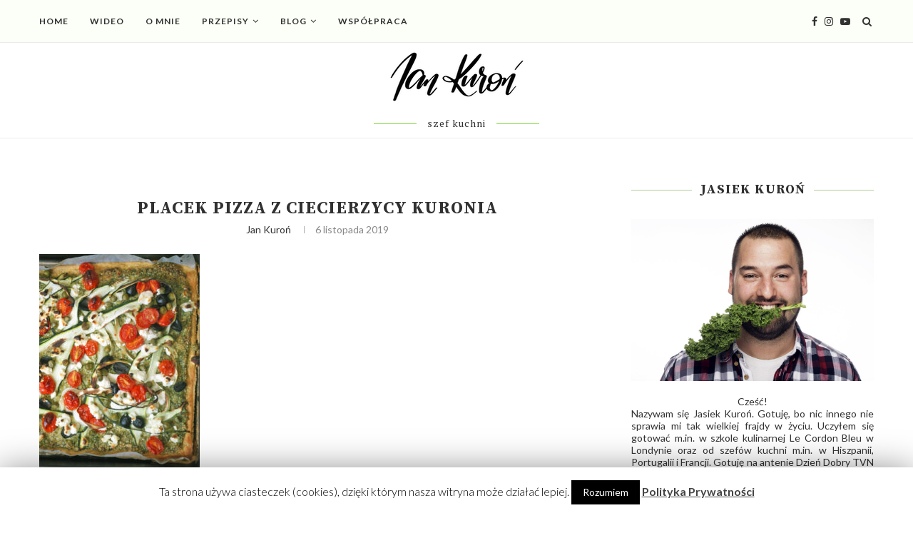

--- FILE ---
content_type: text/html; charset=UTF-8
request_url: https://www.kuron.com/recipe/placek-pizza-na-spodzie-z-cieciorki/pb010073/
body_size: 18459
content:
<!DOCTYPE html>
<html lang="pl-PL"
	prefix="og: https://ogp.me/ns#" >
<head>
	<meta charset="UTF-8">
	<meta http-equiv="X-UA-Compatible" content="IE=edge">
	<meta name="viewport" content="width=device-width, initial-scale=1">
	<link rel="profile" href="http://gmpg.org/xfn/11" />
		<link rel="alternate" type="application/rss+xml" title="Przepisy Kuronia &#8211; Jan Kuroń RSS Feed" href="https://www.kuron.com/feed/" />
	<link rel="alternate" type="application/atom+xml" title="Przepisy Kuronia &#8211; Jan Kuroń Atom Feed" href="https://www.kuron.com/feed/atom/" />
	<link rel="pingback" href="https://www.kuron.com/xmlrpc.php" />
	<!--[if lt IE 9]>
	<script src="https://www.kuron.com/wp-content/themes/soledad/js/html5.js"></script>
	<![endif]-->
		<title>Placek pizza z ciecierzycy Kuronia &#8211; Przepisy Kuronia &#8211; Jan Kuroń</title>
<link rel='dns-prefetch' href='//fonts.googleapis.com' />
<link rel='dns-prefetch' href='//s.w.org' />
<link rel="alternate" type="application/rss+xml" title="Przepisy Kuronia - Jan Kuroń &raquo; Kanał z wpisami" href="https://www.kuron.com/feed/" />
<link rel="alternate" type="application/rss+xml" title="Przepisy Kuronia - Jan Kuroń &raquo; Kanał z komentarzami" href="https://www.kuron.com/comments/feed/" />
<link rel="alternate" type="application/rss+xml" title="Przepisy Kuronia - Jan Kuroń &raquo; Placek pizza z ciecierzycy Kuronia Kanał z komentarzami" href="https://www.kuron.com/recipe/placek-pizza-na-spodzie-z-cieciorki/pb010073/feed/" />
		<script type="text/javascript">
			window._wpemojiSettings = {"baseUrl":"https:\/\/s.w.org\/images\/core\/emoji\/12.0.0-1\/72x72\/","ext":".png","svgUrl":"https:\/\/s.w.org\/images\/core\/emoji\/12.0.0-1\/svg\/","svgExt":".svg","source":{"concatemoji":"https:\/\/www.kuron.com\/wp-includes\/js\/wp-emoji-release.min.js?ver=5.3.20"}};
			!function(e,a,t){var n,r,o,i=a.createElement("canvas"),p=i.getContext&&i.getContext("2d");function s(e,t){var a=String.fromCharCode;p.clearRect(0,0,i.width,i.height),p.fillText(a.apply(this,e),0,0);e=i.toDataURL();return p.clearRect(0,0,i.width,i.height),p.fillText(a.apply(this,t),0,0),e===i.toDataURL()}function c(e){var t=a.createElement("script");t.src=e,t.defer=t.type="text/javascript",a.getElementsByTagName("head")[0].appendChild(t)}for(o=Array("flag","emoji"),t.supports={everything:!0,everythingExceptFlag:!0},r=0;r<o.length;r++)t.supports[o[r]]=function(e){if(!p||!p.fillText)return!1;switch(p.textBaseline="top",p.font="600 32px Arial",e){case"flag":return s([127987,65039,8205,9895,65039],[127987,65039,8203,9895,65039])?!1:!s([55356,56826,55356,56819],[55356,56826,8203,55356,56819])&&!s([55356,57332,56128,56423,56128,56418,56128,56421,56128,56430,56128,56423,56128,56447],[55356,57332,8203,56128,56423,8203,56128,56418,8203,56128,56421,8203,56128,56430,8203,56128,56423,8203,56128,56447]);case"emoji":return!s([55357,56424,55356,57342,8205,55358,56605,8205,55357,56424,55356,57340],[55357,56424,55356,57342,8203,55358,56605,8203,55357,56424,55356,57340])}return!1}(o[r]),t.supports.everything=t.supports.everything&&t.supports[o[r]],"flag"!==o[r]&&(t.supports.everythingExceptFlag=t.supports.everythingExceptFlag&&t.supports[o[r]]);t.supports.everythingExceptFlag=t.supports.everythingExceptFlag&&!t.supports.flag,t.DOMReady=!1,t.readyCallback=function(){t.DOMReady=!0},t.supports.everything||(n=function(){t.readyCallback()},a.addEventListener?(a.addEventListener("DOMContentLoaded",n,!1),e.addEventListener("load",n,!1)):(e.attachEvent("onload",n),a.attachEvent("onreadystatechange",function(){"complete"===a.readyState&&t.readyCallback()})),(n=t.source||{}).concatemoji?c(n.concatemoji):n.wpemoji&&n.twemoji&&(c(n.twemoji),c(n.wpemoji)))}(window,document,window._wpemojiSettings);
		</script>
		<style type="text/css">
img.wp-smiley,
img.emoji {
	display: inline !important;
	border: none !important;
	box-shadow: none !important;
	height: 1em !important;
	width: 1em !important;
	margin: 0 .07em !important;
	vertical-align: -0.1em !important;
	background: none !important;
	padding: 0 !important;
}
</style>
	<link rel='stylesheet' id='dashicons-css'  href='https://www.kuron.com/wp-includes/css/dashicons.min.css?ver=5.3.20' type='text/css' media='all' />
<link rel='stylesheet' id='recipe-style-css'  href='https://www.kuron.com/wp-content/themes/soledad-child/style.css?ver=5.3.20' type='text/css' media='all' />
<style id='recipe-style-inline-css' type='text/css'>

Warning: include(): Filename cannot be empty in /usr/home/kuchniakuronia/domains/www.kuron.com/public_html/wp-content/themes/soledad-child/functions.php on line 528

Warning: include(): Filename cannot be empty in /usr/home/kuchniakuronia/domains/www.kuron.com/public_html/wp-content/themes/soledad-child/functions.php on line 528

Warning: include(): Failed opening '' for inclusion (include_path='.:/usr/local/share/pear') in /usr/home/kuchniakuronia/domains/www.kuron.com/public_html/wp-content/themes/soledad-child/functions.php on line 528

</style>
<link rel='stylesheet' id='wp-block-library-css'  href='https://www.kuron.com/wp-includes/css/dist/block-library/style.min.css?ver=5.3.20' type='text/css' media='all' />
<link rel='stylesheet' id='wp-block-library-theme-css'  href='https://www.kuron.com/wp-includes/css/dist/block-library/theme.min.css?ver=5.3.20' type='text/css' media='all' />
<link rel='stylesheet' id='wc-block-vendors-style-css'  href='https://www.kuron.com/wp-content/plugins/woocommerce/packages/woocommerce-blocks/build/vendors-style.css?ver=3.4.0' type='text/css' media='all' />
<link rel='stylesheet' id='wc-block-style-css'  href='https://www.kuron.com/wp-content/plugins/woocommerce/packages/woocommerce-blocks/build/style.css?ver=3.4.0' type='text/css' media='all' />
<link rel='stylesheet' id='contact-form-7-css'  href='https://www.kuron.com/wp-content/plugins/contact-form-7/includes/css/styles.css?ver=5.1.6' type='text/css' media='all' />
<link rel='stylesheet' id='cookie-law-info-css'  href='https://www.kuron.com/wp-content/plugins/cookie-law-info/public/css/cookie-law-info-public.css?ver=1.8.2' type='text/css' media='all' />
<link rel='stylesheet' id='cookie-law-info-gdpr-css'  href='https://www.kuron.com/wp-content/plugins/cookie-law-info/public/css/cookie-law-info-gdpr.css?ver=1.8.2' type='text/css' media='all' />
<link rel='stylesheet' id='bwg_fonts-css'  href='https://www.kuron.com/wp-content/plugins/photo-gallery/css/bwg-fonts/fonts.css?ver=0.0.1' type='text/css' media='all' />
<link rel='stylesheet' id='sumoselect-css'  href='https://www.kuron.com/wp-content/plugins/photo-gallery/css/sumoselect.min.css?ver=3.0.3' type='text/css' media='all' />
<link rel='stylesheet' id='mCustomScrollbar-css'  href='https://www.kuron.com/wp-content/plugins/photo-gallery/css/jquery.mCustomScrollbar.min.css?ver=1.5.43' type='text/css' media='all' />
<link rel='stylesheet' id='bwg_frontend-css'  href='https://www.kuron.com/wp-content/plugins/photo-gallery/css/styles.min.css?ver=1.5.43' type='text/css' media='all' />
<link rel='stylesheet' id='woocommerce-layout-css'  href='https://www.kuron.com/wp-content/plugins/woocommerce/assets/css/woocommerce-layout.css?ver=4.6.5' type='text/css' media='all' />
<link rel='stylesheet' id='woocommerce-smallscreen-css'  href='https://www.kuron.com/wp-content/plugins/woocommerce/assets/css/woocommerce-smallscreen.css?ver=4.6.5' type='text/css' media='only screen and (max-width: 768px)' />
<link rel='stylesheet' id='woocommerce-general-css'  href='https://www.kuron.com/wp-content/plugins/woocommerce/assets/css/woocommerce.css?ver=4.6.5' type='text/css' media='all' />
<style id='woocommerce-inline-inline-css' type='text/css'>
.woocommerce form .form-row .required { visibility: visible; }
</style>
<link rel='stylesheet' id='penci-soledad-parent-style-css'  href='https://www.kuron.com/wp-content/themes/soledad/style.css?v=7&#038;ver=5.3.20' type='text/css' media='all' />
<link rel='stylesheet' id='penci-soledad-child-style-css'  href='https://www.kuron.com/wp-content/themes/soledad-child/override.css?v=7&#038;ver=5.3.20' type='text/css' media='all' />
<link rel='stylesheet' id='penci-fonts-css'  href='//fonts.googleapis.com/css?family=PT+Serif%3A300%2C300italic%2C400%2C400italic%2C500%2C500italic%2C700%2C700italic%2C800%2C800italic%7CPlayfair+Display+SC%3A300%2C300italic%2C400%2C400italic%2C500%2C500italic%2C700%2C700italic%2C800%2C800italic%7CMontserrat%3A300%2C300italic%2C400%2C400italic%2C500%2C500italic%2C700%2C700italic%2C800%2C800italic%7CSource+Serif+Pro%3A300%2C300italic%2C400%2C400italic%2C500%2C500italic%2C700%2C700italic%2C800%2C800italic%7CLato%3A300%2C300italic%2C400%2C400italic%2C500%2C500italic%2C700%2C700italic%2C800%2C800italic%26subset%3Dlatin%2Ccyrillic%2Ccyrillic-ext%2Cgreek%2Cgreek-ext%2Clatin-ext&#038;ver=1.0' type='text/css' media='all' />
<link rel='stylesheet' id='penci_style-css'  href='https://www.kuron.com/wp-content/themes/soledad-child/style.css?ver=7.1.2' type='text/css' media='all' />
<link rel='stylesheet' id='instag-slider-css'  href='https://www.kuron.com/wp-content/plugins/instagram-slider-widget/assets/css/instag-slider.css?ver=1.4.0' type='text/css' media='all' />
<script type='text/javascript' src='https://www.kuron.com/wp-includes/js/jquery/jquery.js?ver=1.12.4-wp'></script>
<script type='text/javascript' src='https://www.kuron.com/wp-includes/js/jquery/jquery-migrate.min.js?ver=1.4.1'></script>
<script type='text/javascript'>
/* <![CDATA[ */
var Cli_Data = {"nn_cookie_ids":[],"cookielist":[]};
var log_object = {"ajax_url":"https:\/\/www.kuron.com\/wp-admin\/admin-ajax.php"};
/* ]]> */
</script>
<script type='text/javascript' src='https://www.kuron.com/wp-content/plugins/cookie-law-info/public/js/cookie-law-info-public.js?ver=1.8.2'></script>
<script type='text/javascript' src='https://www.kuron.com/wp-content/plugins/photo-gallery/js/jquery.sumoselect.min.js?ver=3.0.3'></script>
<script type='text/javascript' src='https://www.kuron.com/wp-content/plugins/photo-gallery/js/jquery.mobile.min.js?ver=1.3.2'></script>
<script type='text/javascript' src='https://www.kuron.com/wp-content/plugins/photo-gallery/js/jquery.mCustomScrollbar.concat.min.js?ver=1.5.43'></script>
<script type='text/javascript' src='https://www.kuron.com/wp-content/plugins/photo-gallery/js/jquery.fullscreen-0.4.1.min.js?ver=0.4.1'></script>
<script type='text/javascript'>
/* <![CDATA[ */
var bwg_objectsL10n = {"bwg_field_required":"field is required.","bwg_mail_validation":"To nie jest prawid\u0142owy adres e-mail. ","bwg_search_result":"Nie ma \u017cadnych zdj\u0119\u0107 pasuj\u0105cych do wyszukiwania.","bwg_select_tag":"Select Tag","bwg_order_by":"Order By","bwg_search":"Szukaj","bwg_show_ecommerce":"Poka\u017c sklep","bwg_hide_ecommerce":"Ukryj sklep","bwg_show_comments":"Poka\u017c komentarze","bwg_hide_comments":"Ukryj komentarze","bwg_restore":"Przywr\u00f3\u0107","bwg_maximize":"Maksymalizacji","bwg_fullscreen":"Pe\u0142ny ekran","bwg_exit_fullscreen":"Zamknij tryb pe\u0142noekranowy","bwg_search_tag":"SEARCH...","bwg_tag_no_match":"No tags found","bwg_all_tags_selected":"All tags selected","bwg_tags_selected":"tags selected","play":"Odtw\u00f3rz","pause":"Pauza","is_pro":"","bwg_play":"Odtw\u00f3rz","bwg_pause":"Pauza","bwg_hide_info":"Ukryj informacje","bwg_show_info":"Poka\u017c informacje","bwg_hide_rating":"Ukryj oceni\u0142","bwg_show_rating":"Poka\u017c ocen\u0119","ok":"Ok","cancel":"Anuluj","select_all":"Wybierz wszystkie","lazy_load":"0","lazy_loader":"https:\/\/www.kuron.com\/wp-content\/plugins\/photo-gallery\/images\/ajax_loader.png","front_ajax":"0"};
/* ]]> */
</script>
<script type='text/javascript' src='https://www.kuron.com/wp-content/plugins/photo-gallery/js/scripts.min.js?ver=1.5.43'></script>
<script type='text/javascript' src='https://www.kuron.com/wp-includes/js/jquery/ui/core.min.js?ver=1.11.4'></script>
<script type='text/javascript'>
/* <![CDATA[ */
var social_connect_data = {"wordpress_enabled":""};
/* ]]> */
</script>
<script type='text/javascript' src='https://www.kuron.com/wp-content/plugins/social-connect/media/js/connect.js?ver=5.3.20'></script>
<script type='text/javascript' src='https://www.kuron.com/wp-content/plugins/instagram-slider-widget/assets/js/jquery.flexslider-min.js?ver=2.2'></script>
<link rel='https://api.w.org/' href='https://www.kuron.com/wp-json/' />
<link rel="EditURI" type="application/rsd+xml" title="RSD" href="https://www.kuron.com/xmlrpc.php?rsd" />
<link rel="wlwmanifest" type="application/wlwmanifest+xml" href="https://www.kuron.com/wp-includes/wlwmanifest.xml" /> 
<meta name="generator" content="WordPress 5.3.20" />
<meta name="generator" content="WooCommerce 4.6.5" />
<link rel='shortlink' href='https://www.kuron.com/?p=5241' />
<link rel="alternate" type="application/json+oembed" href="https://www.kuron.com/wp-json/oembed/1.0/embed?url=https%3A%2F%2Fwww.kuron.com%2Frecipe%2Fplacek-pizza-na-spodzie-z-cieciorki%2Fpb010073%2F" />
<link rel="alternate" type="text/xml+oembed" href="https://www.kuron.com/wp-json/oembed/1.0/embed?url=https%3A%2F%2Fwww.kuron.com%2Frecipe%2Fplacek-pizza-na-spodzie-z-cieciorki%2Fpb010073%2F&#038;format=xml" />
	<style type="text/css">
																													</style>
<link rel='stylesheet' id='social_connect-css'  href='https://www.kuron.com/wp-content/plugins/social-connect/media/css/style.css?ver=5.3.20' type='text/css' media='all' />
<link rel='stylesheet' id='wp-jquery-ui-dialog-css'  href='https://www.kuron.com/wp-includes/css/jquery-ui-dialog.min.css?ver=5.3.20' type='text/css' media='all' />
<script type="text/javascript">var ajaxurl = 'https://www.kuron.com/wp-admin/admin-ajax.php';</script>    <style type="text/css">
		.penci-image-holder:before{ padding-top: 135.4%; }.penci-megamenu .penci-image-holder:before{ padding-top: 100%; }		h1, h2, h3, h4, h5, h6, h2.penci-heading-video, #navigation .menu li a, .penci-photo-2-effect figcaption h2, .headline-title, a.penci-topbar-post-title, #sidebar-nav .menu li a, .penci-slider .pencislider-container .pencislider-content .pencislider-title, .penci-slider
		.pencislider-container .pencislider-content .pencislider-button,
		.author-quote span, .penci-more-link a.more-link, .penci-post-share-box .dt-share, .post-share a .dt-share, .author-content h5, .post-pagination h5, .post-box-title, .penci-countdown .countdown-amount, .penci-countdown .countdown-period, .penci-pagination a, .penci-pagination .disable-url, ul.footer-socials li a span,
		.penci-button,.widget input[type="submit"], .widget button[type="submit"], .penci-sidebar-content .widget-title, #respond h3.comment-reply-title span, .widget-social.show-text a span, .footer-widget-wrapper .widget .widget-title,
		.container.penci-breadcrumb span, .container.penci-breadcrumb span a, .penci-container-inside.penci-breadcrumb span, .penci-container-inside.penci-breadcrumb span a, .container.penci-breadcrumb span, .container.penci-breadcrumb span a, .error-404 .go-back-home a, .post-entry .penci-portfolio-filter ul li a, .penci-portfolio-filter ul li a, .portfolio-overlay-content .portfolio-short .portfolio-title a, .home-featured-cat-content .magcat-detail h3 a, .post-entry blockquote cite,
		.post-entry blockquote .author, .tags-share-box.hide-tags.page-share .share-title, .widget ul.side-newsfeed li .side-item .side-item-text h4 a, .thecomment .comment-text span.author, .thecomment .comment-text span.author a, .post-comments span.reply a, #respond h3, #respond label, .wpcf7 label, #respond #submit, .wpcf7 input[type="submit"], .widget_wysija input[type="submit"], .archive-box span,
		.archive-box h1, .gallery .gallery-caption, .contact-form input[type=submit], ul.penci-topbar-menu > li a, div.penci-topbar-menu > ul > li a, .featured-style-29 .penci-featured-slider-button a, .pencislider-container .pencislider-content .pencislider-title, .pencislider-container
		.pencislider-content .pencislider-button, ul.homepage-featured-boxes .penci-fea-in.boxes-style-3 h4 span span, .pencislider-container .pencislider-content .pencislider-button, .woocommerce div.product .woocommerce-tabs .panel #respond .comment-reply-title, .penci-recipe-index-wrap .penci-index-more-link a, .penci-menu-hbg .menu li a, #sidebar-nav .menu li a, .penci-readmore-btn.penci-btn-make-button a, 
		.bos_searchbox_widget_class #flexi_searchbox h1, .bos_searchbox_widget_class #flexi_searchbox h2, .bos_searchbox_widget_class #flexi_searchbox h3, .bos_searchbox_widget_class #flexi_searchbox h4,
		.bos_searchbox_widget_class #flexi_searchbox #b_searchboxInc .b_submitButton_wrapper .b_submitButton:hover, .bos_searchbox_widget_class #flexi_searchbox #b_searchboxInc .b_submitButton_wrapper .b_submitButton,
		.penci-featured-cat-seemore.penci-btn-make-button a, .penci-menu-hbg-inner .penci-hbg_sitetitle { font-family: 'Source Serif Pro', serif; font-weight: normal; }
		.featured-style-29 .penci-featured-slider-button a, #bbpress-forums #bbp-search-form .button{ font-weight: bold; }
						body, textarea, #respond textarea, .widget input[type="text"], .widget input[type="email"], .widget input[type="date"], .widget input[type="number"], .wpcf7 textarea, .mc4wp-form input, #respond input, .wpcf7 input, #searchform input.search-input, ul.homepage-featured-boxes .penci-fea-in
		h4, .widget.widget_categories ul li span.category-item-count, .about-widget .about-me-heading, .widget ul.side-newsfeed li .side-item .side-item-text .side-item-meta { font-family: 'Lato', sans-serif; }
		p { line-height: 1.8; }
								#navigation .menu li a, .penci-menu-hbg .menu li a, #sidebar-nav .menu li a { font-family: 'Lato', sans-serif; font-weight: normal; }
				.penci-hide-tagupdated{ display: none !important; }
				.header-slogan .header-slogan-text { font-style:normal; }
						.header-slogan .header-slogan-text { font-weight:normal; }
										h1, h2, h3, h4, h5, h6, #sidebar-nav .menu li a, #navigation .menu li a, a.penci-topbar-post-title, .penci-slider .pencislider-container .pencislider-content .pencislider-title, .penci-slider .pencislider-container .pencislider-content .pencislider-button,
		.headline-title, .author-quote span, .penci-more-link a.more-link, .author-content h5, .post-pagination h5, .post-box-title, .penci-countdown .countdown-amount, .penci-countdown .countdown-period, .penci-pagination a, .penci-pagination .disable-url, ul.footer-socials li a span,
		.penci-sidebar-content .widget-title, #respond h3.comment-reply-title span, .widget-social.show-text a span, .footer-widget-wrapper .widget .widget-title, .error-404 .go-back-home a, .home-featured-cat-content .magcat-detail h3 a, .post-entry blockquote cite, .pencislider-container .pencislider-content .pencislider-title, .pencislider-container
		.pencislider-content .pencislider-button, .post-entry blockquote .author, .tags-share-box.hide-tags.page-share .share-title, .widget ul.side-newsfeed li .side-item .side-item-text h4 a, .thecomment .comment-text span.author, .thecomment .comment-text span.author a, #respond h3, #respond label, .wpcf7 label, #respond #submit, .wpcf7 input[type="submit"], .widget_wysija input[type="submit"], .archive-box span,
		.archive-box h1, .gallery .gallery-caption, .widget input[type="submit"],.penci-button, .widget button[type="submit"], .contact-form input[type=submit], ul.penci-topbar-menu > li a, div.penci-topbar-menu > ul > li a, .penci-recipe-index-wrap .penci-index-more-link a, #bbpress-forums #bbp-search-form .button, .penci-menu-hbg .menu li a, #sidebar-nav .menu li a, .penci-readmore-btn.penci-btn-make-button a, .penci-featured-cat-seemore.penci-btn-make-button a, .penci-menu-hbg-inner .penci-hbg_sitetitle { font-weight: bold; }
										.container-single .post-image{ border-radius: ; -webkit-border-radius: ; }
						.penci-mega-thumbnail .penci-image-holder{ border-radius: ; -webkit-border-radius: ; }
						#navigation .menu li a, .penci-menu-hbg .menu li a, #sidebar-nav .menu li a { font-weight: 600; }
								body.penci-body-boxed { background-image: url(http://soledad.pencidesign.com/soledad-food/wp-content/uploads/sites/2/2017/06/background-food.jpg); }
						body.penci-body-boxed { background-repeat:repeat; }
						body.penci-body-boxed { background-attachment:fixed; }
						body.penci-body-boxed { background-size:auto; }
						#header .inner-header .container { padding:10px 0; }
		
																		
				.penci-menuhbg-toggle:hover .lines-button:after, .penci-menuhbg-toggle:hover .penci-lines:before, .penci-menuhbg-toggle:hover .penci-lines:after,.tags-share-box.tags-share-box-s2 .post-share-plike{ background: #689f38; }
		a, .post-entry .penci-portfolio-filter ul li a:hover, .penci-portfolio-filter ul li a:hover, .penci-portfolio-filter ul li.active a, .post-entry .penci-portfolio-filter ul li.active a, .penci-countdown .countdown-amount, .archive-box h1, .post-entry a, .container.penci-breadcrumb span a:hover, .post-entry blockquote:before, .post-entry blockquote cite, .post-entry blockquote .author, .wpb_text_column blockquote:before, .wpb_text_column blockquote cite, .wpb_text_column blockquote .author, .penci-pagination a:hover, ul.penci-topbar-menu > li a:hover, div.penci-topbar-menu > ul > li a:hover, .penci-recipe-heading a.penci-recipe-print, .main-nav-social a:hover, .widget-social .remove-circle a:hover i, .penci-recipe-index .cat > a.penci-cat-name, #bbpress-forums li.bbp-body ul.forum li.bbp-forum-info a:hover, #bbpress-forums li.bbp-body ul.topic li.bbp-topic-title a:hover, #bbpress-forums li.bbp-body ul.forum li.bbp-forum-info .bbp-forum-content a, #bbpress-forums li.bbp-body ul.topic p.bbp-topic-meta a, #bbpress-forums .bbp-breadcrumb a:hover, #bbpress-forums .bbp-forum-freshness a:hover, #bbpress-forums .bbp-topic-freshness a:hover, #buddypress ul.item-list li div.item-title a, #buddypress ul.item-list li h4 a, #buddypress .activity-header a:first-child, #buddypress .comment-meta a:first-child, #buddypress .acomment-meta a:first-child, div.bbp-template-notice a:hover, .penci-menu-hbg .menu li a .indicator:hover, .penci-menu-hbg .menu li a:hover, #sidebar-nav .menu li a:hover, .penci-rlt-popup .rltpopup-meta .rltpopup-title:hover{ color: #689f38; }
		.penci-home-popular-post ul.slick-dots li button:hover, .penci-home-popular-post ul.slick-dots li.slick-active button, .post-entry blockquote .author span:after, .error-image:after, .error-404 .go-back-home a:after, .penci-header-signup-form, .woocommerce span.onsale, .woocommerce #respond input#submit:hover, .woocommerce a.button:hover, .woocommerce button.button:hover, .woocommerce input.button:hover, .woocommerce nav.woocommerce-pagination ul li span.current, .woocommerce div.product .entry-summary div[itemprop="description"]:before, .woocommerce div.product .entry-summary div[itemprop="description"] blockquote .author span:after, .woocommerce div.product .woocommerce-tabs #tab-description blockquote .author span:after, .woocommerce #respond input#submit.alt:hover, .woocommerce a.button.alt:hover, .woocommerce button.button.alt:hover, .woocommerce input.button.alt:hover, #top-search.shoping-cart-icon > a > span, #penci-demobar .buy-button, #penci-demobar .buy-button:hover, .penci-recipe-heading a.penci-recipe-print:hover, .penci-review-process span, .penci-review-score-total, #navigation.menu-style-2 ul.menu ul:before, #navigation.menu-style-2 .menu ul ul:before, .penci-go-to-top-floating, .post-entry.blockquote-style-2 blockquote:before, #bbpress-forums #bbp-search-form .button, #bbpress-forums #bbp-search-form .button:hover, .wrapper-boxed .bbp-pagination-links span.current, #bbpress-forums #bbp_reply_submit:hover, #bbpress-forums #bbp_topic_submit:hover, #buddypress .dir-search input[type=submit], #buddypress .groups-members-search input[type=submit], #buddypress button:hover, #buddypress a.button:hover, #buddypress a.button:focus, #buddypress input[type=button]:hover, #buddypress input[type=reset]:hover, #buddypress ul.button-nav li a:hover, #buddypress ul.button-nav li.current a, #buddypress div.generic-button a:hover, #buddypress .comment-reply-link:hover, #buddypress input[type=submit]:hover, #buddypress div.pagination .pagination-links .current, #buddypress div.item-list-tabs ul li.selected a, #buddypress div.item-list-tabs ul li.current a, #buddypress div.item-list-tabs ul li a:hover, #buddypress table.notifications thead tr, #buddypress table.notifications-settings thead tr, #buddypress table.profile-settings thead tr, #buddypress table.profile-fields thead tr, #buddypress table.wp-profile-fields thead tr, #buddypress table.messages-notices thead tr, #buddypress table.forum thead tr, #buddypress input[type=submit] { background-color: #689f38; }
		.penci-pagination ul.page-numbers li span.current, #comments_pagination span { color: #fff; background: #689f38; border-color: #689f38; }
		.footer-instagram h4.footer-instagram-title > span:before, .woocommerce nav.woocommerce-pagination ul li span.current, .penci-pagination.penci-ajax-more a.penci-ajax-more-button:hover, .penci-recipe-heading a.penci-recipe-print:hover, .home-featured-cat-content.style-14 .magcat-padding:before, .wrapper-boxed .bbp-pagination-links span.current, #buddypress .dir-search input[type=submit], #buddypress .groups-members-search input[type=submit], #buddypress button:hover, #buddypress a.button:hover, #buddypress a.button:focus, #buddypress input[type=button]:hover, #buddypress input[type=reset]:hover, #buddypress ul.button-nav li a:hover, #buddypress ul.button-nav li.current a, #buddypress div.generic-button a:hover, #buddypress .comment-reply-link:hover, #buddypress input[type=submit]:hover, #buddypress div.pagination .pagination-links .current, #buddypress input[type=submit], #searchform.penci-hbg-search-form input.search-input:hover, #searchform.penci-hbg-search-form input.search-input:focus { border-color: #689f38; }
		.woocommerce .woocommerce-error, .woocommerce .woocommerce-info, .woocommerce .woocommerce-message { border-top-color: #689f38; }
		.penci-slider ol.penci-control-nav li a.penci-active, .penci-slider ol.penci-control-nav li a:hover, .penci-related-carousel .owl-dot.active span, .penci-owl-carousel-slider .owl-dot.active span{ border-color: #689f38; background-color: #689f38; }
		.woocommerce .woocommerce-message:before, .woocommerce form.checkout table.shop_table .order-total .amount, .woocommerce ul.products li.product .price ins, .woocommerce ul.products li.product .price, .woocommerce div.product p.price ins, .woocommerce div.product span.price ins, .woocommerce div.product p.price, .woocommerce div.product .entry-summary div[itemprop="description"] blockquote:before, .woocommerce div.product .woocommerce-tabs #tab-description blockquote:before, .woocommerce div.product .entry-summary div[itemprop="description"] blockquote cite, .woocommerce div.product .entry-summary div[itemprop="description"] blockquote .author, .woocommerce div.product .woocommerce-tabs #tab-description blockquote cite, .woocommerce div.product .woocommerce-tabs #tab-description blockquote .author, .woocommerce div.product .product_meta > span a:hover, .woocommerce div.product .woocommerce-tabs ul.tabs li.active, .woocommerce ul.cart_list li .amount, .woocommerce ul.product_list_widget li .amount, .woocommerce table.shop_table td.product-name a:hover, .woocommerce table.shop_table td.product-price span, .woocommerce table.shop_table td.product-subtotal span, .woocommerce-cart .cart-collaterals .cart_totals table td .amount, .woocommerce .woocommerce-info:before, .woocommerce div.product span.price, .penci-container-inside.penci-breadcrumb span a:hover { color: #689f38; }
		.standard-content .penci-more-link.penci-more-link-button a.more-link, .penci-readmore-btn.penci-btn-make-button a, .penci-featured-cat-seemore.penci-btn-make-button a{ background-color: #689f38; color: #fff; }
		.penci-vernav-toggle:before{ border-top-color: #689f38; color: #fff; }
												.penci-top-bar, ul.penci-topbar-menu ul.sub-menu, div.penci-topbar-menu > ul ul.sub-menu { background-color: #111111; }
						.headline-title { background-color: #689f38; }
														a.penci-topbar-post-title:hover { color: #689f38; }
																										ul.penci-topbar-menu > li a:hover, div.penci-topbar-menu > ul > li a:hover { color: #689f38; }
										.penci-topbar-social a:hover { color: #689f38; }
										#header .inner-header { background-color: #ffffff; background-image: none; }
								#navigation, .show-search { background: #fbfff7; }
		@media only screen and (min-width: 960px){ #navigation.header-11 .container { background: #fbfff7; }}
								#navigation ul.menu > li > a:before, #navigation .menu > ul > li > a:before{ content: none; }
										#navigation .menu li a { color:  #313131; }
						#navigation .menu li a:hover, #navigation .menu li.current-menu-item > a, #navigation .menu > li.current_page_item > a, #navigation .menu li:hover > a, #navigation .menu > li.current-menu-ancestor > a, #navigation .menu > li.current-menu-item > a { color:  #689f38; }
		#navigation ul.menu > li > a:before, #navigation .menu > ul > li > a:before { background: #689f38; }
														#navigation .penci-megamenu .penci-mega-child-categories, #navigation.menu-style-2 .penci-megamenu .penci-mega-child-categories a.cat-active { background-color: #ffffff; }
												#navigation .penci-megamenu .penci-mega-child-categories a.cat-active, #navigation .menu .penci-megamenu .penci-mega-child-categories a:hover, #navigation .menu .penci-megamenu .penci-mega-latest-posts .penci-mega-post a:hover { color: #689f38; }
		#navigation .penci-megamenu .penci-mega-thumbnail .mega-cat-name { background: #689f38; }
														#navigation ul.menu > li > a, #navigation .menu > ul > li > a { font-size: 12px; }
								#navigation .penci-megamenu .post-mega-title a { font-size:14px; }
																#navigation .penci-megamenu .post-mega-title a { text-transform: none; letter-spacing: 0; }
						.header-slogan .header-slogan-text { color:  #313131; }
						.header-slogan .header-slogan-text:before, .header-slogan .header-slogan-text:after { background:  #81d742; }
								#navigation .menu .sub-menu li a:hover, #navigation .menu .sub-menu li.current-menu-item > a, #navigation .sub-menu li:hover > a { color:  #689f38; }
																														.penci-header-signup-form { padding-top: px; }
		.penci-header-signup-form { padding-bottom: px; }
				.penci-header-signup-form { background-color: #689f38; }
																				.header-social a i, .main-nav-social a {   color: #313131; }
						.header-social a:hover i, .main-nav-social a:hover, .penci-menuhbg-toggle:hover .lines-button:after, .penci-menuhbg-toggle:hover .penci-lines:before, .penci-menuhbg-toggle:hover .penci-lines:after {   color: #689f38; }
																#sidebar-nav .menu li a:hover, .header-social.sidebar-nav-social a:hover i, #sidebar-nav .menu li a .indicator:hover, #sidebar-nav .menu .sub-menu li a .indicator:hover{ color: #689f38; }
		#sidebar-nav-logo:before{ background-color: #689f38; }
														.penci-slide-overlay .overlay-link, .penci-slider38-overlay { opacity: ; }
		.penci-item-mag:hover .penci-slide-overlay .overlay-link, .featured-style-38 .item:hover .penci-slider38-overlay { opacity: ; }
		.penci-featured-content .featured-slider-overlay { opacity: ; }
								.penci-featured-content .feat-text .featured-cat a, .penci-mag-featured-content .cat > a.penci-cat-name, .featured-style-35 .cat > a.penci-cat-name { color: #ffffff; }
		.penci-mag-featured-content .cat > a.penci-cat-name:after, .penci-featured-content .cat > a.penci-cat-name:after, .featured-style-35 .cat > a.penci-cat-name:after{ border-color: #ffffff; }
						.penci-featured-content .feat-text .featured-cat a:hover, .penci-mag-featured-content .cat > a.penci-cat-name:hover, .featured-style-35 .cat > a.penci-cat-name:hover { color: #ffffff; }
														.featured-style-29 .featured-slider-overlay { opacity: ; }
														.pencislider-container .pencislider-content .pencislider-title, .featured-style-37 .penci-item-1 .featured-cat{-webkit-animation-delay: 0.4s;-moz-animation-delay: 0.4s;-o-animation-delay: 0.4s;animation-delay: 0.4s;}
		.pencislider-container .pencislider-caption, .featured-style-37 .penci-item-1 .feat-text h3 {-webkit-animation-delay: 0.6s;-moz-animation-delay: 0.6s;-o-animation-delay: 0.6s;animation-delay: 0.6s;}
		.pencislider-container .pencislider-content .penci-button, .featured-style-37 .penci-item-1 .feat-meta {-webkit-animation-delay: 0.8s;-moz-animation-delay: 0.8s;-o-animation-delay: 0.8s;animation-delay: 0.8s;}
		.penci-featured-content .feat-text{ -webkit-animation-delay: 0.2s;-moz-animation-delay: 0.2s;-o-animation-delay: 0.2s;animation-delay: 0.2s; }
		.penci-featured-content .feat-text .featured-cat{ -webkit-animation-delay: 0.4s;-moz-animation-delay: 0.4s;-o-animation-delay: 0.4s;animation-delay: 0.4s; }
		.penci-featured-content .feat-text h3{ -webkit-animation-delay: 0.6s;-moz-animation-delay: 0.6s;-o-animation-delay: 0.6s;animation-delay: 0.6s; }
		.penci-featured-content .feat-text .feat-meta, .featured-style-29 .penci-featured-slider-button{ -webkit-animation-delay: 0.8s;-moz-animation-delay: 0.8s;-o-animation-delay: 1s;animation-delay: 0.8s; }
		.penci-featured-content-right:before{ animation-delay: 0.3s; -webkit-animation-delay: 0.3s; }
		.featured-style-35 .featured-cat{ animation-delay: 0.7s; -webkit-animation-delay: 0.7s; }
		.featured-style-35 .feat-text-right h3{ animation-delay: 0.9s; -webkit-animation-delay: 0.9s; }
		.featured-style-35 .feat-text-right .featured-content-excerpt{ animation-delay: 1.1s; -webkit-animation-delay: 1.1s; } 
		.featured-style-35 .feat-text-right .penci-featured-slider-button{ animation-delay: 1.3s; -webkit-animation-delay: 1.3s; }
						.featured-area .penci-slider { max-height: 600px; }
														.penci-standard-cat .cat > a.penci-cat-name { color: #689f38; }
		.penci-standard-cat .cat:before, .penci-standard-cat .cat:after { background-color: #689f38; }
														.standard-content .penci-post-box-meta .penci-post-share-box a:hover, .standard-content .penci-post-box-meta .penci-post-share-box a.liked { color: #689f38; }
						.header-standard .post-entry a:hover, .header-standard .author-post span a:hover, .standard-content a, .standard-content .post-entry a, .standard-post-entry a.more-link:hover, .penci-post-box-meta .penci-box-meta a:hover, .standard-content .post-entry blockquote:before, .post-entry blockquote cite, .post-entry blockquote .author, .standard-content-special .author-quote span, .standard-content-special .format-post-box .post-format-icon i, .standard-content-special .format-post-box .dt-special a:hover, .standard-content .penci-more-link a.more-link { color: #689f38; }
		.standard-content .penci-more-link.penci-more-link-button a.more-link{ background-color: #689f38; color: #fff; }
		.standard-content-special .author-quote span:before, .standard-content-special .author-quote span:after, .standard-content .post-entry ul li:before, .post-entry blockquote .author span:after, .header-standard:after { background-color: #689f38; }
		.penci-more-link a.more-link:before, .penci-more-link a.more-link:after { border-color: #689f38; }
						.penci-grid li .item h2 a, .penci-masonry .item-masonry h2 a, .grid-mixed .mixed-detail h2 a, .overlay-header-box .overlay-title a { text-transform: none; }
						.penci-grid li .item h2 a, .penci-masonry .item-masonry h2 a { letter-spacing: 0; }
								.penci-grid .cat a.penci-cat-name, .penci-masonry .cat a.penci-cat-name { color: #689f38; }
		.penci-grid .cat a.penci-cat-name:after, .penci-masonry .cat a.penci-cat-name:after { border-color: #689f38; }
								.penci-post-share-box a.liked, .penci-post-share-box a:hover { color: #689f38; }
										.overlay-post-box-meta .overlay-share a:hover, .overlay-author a:hover, .penci-grid .standard-content-special .format-post-box .dt-special a:hover, .grid-post-box-meta span a:hover, .grid-post-box-meta span a.comment-link:hover, .penci-grid .standard-content-special .author-quote span, .penci-grid .standard-content-special .format-post-box .post-format-icon i, .grid-mixed .penci-post-box-meta .penci-box-meta a:hover { color: #689f38; }
		.penci-grid .standard-content-special .author-quote span:before, .penci-grid .standard-content-special .author-quote span:after, .grid-header-box:after, .list-post .header-list-style:after { background-color: #689f38; }
		.penci-grid .post-box-meta span:after, .penci-masonry .post-box-meta span:after { border-color: #689f38; }
		.penci-readmore-btn.penci-btn-make-button a{ background-color: #689f38; color: #fff; }
						.penci-grid li.typography-style .overlay-typography { opacity: ; }
		.penci-grid li.typography-style:hover .overlay-typography { opacity: ; }
				.penci-grid .typography-style .main-typography a.penci-cat-name, .penci-grid .typography-style .main-typography a.penci-cat-name:hover { color: #ffffff; }
		.typography-style .main-typography a.penci-cat-name:after { border-color: #ffffff; }
								.penci-grid li.typography-style .item .main-typography h2 a:hover { color: #689f38; }
								.penci-grid li.typography-style .grid-post-box-meta span a:hover { color: #689f38; }
										.overlay-header-box .cat > a.penci-cat-name { color: #ffffff; }
						.overlay-header-box .cat > a.penci-cat-name:hover { color: #ffffff; }
												.penci-sidebar-content .penci-border-arrow .inner-arrow { font-size: 18px; }
												.penci-sidebar-content .penci-border-arrow:after { background-color: #689f38; }
		
				.penci-sidebar-content .penci-border-arrow .inner-arrow, .penci-sidebar-content.style-4 .penci-border-arrow .inner-arrow:before, .penci-sidebar-content.style-4 .penci-border-arrow .inner-arrow:after, .penci-sidebar-content.style-5 .penci-border-arrow, .penci-sidebar-content.style-7
		.penci-border-arrow, .penci-sidebar-content.style-9 .penci-border-arrow { border-color: #689f38; }
		.penci-sidebar-content .penci-border-arrow:before { border-top-color: #689f38; }
				
										.penci-sidebar-content .penci-border-arrow:after { border-color: #689f38; }
														.widget ul.side-newsfeed li .side-item .side-item-text h4 a:hover, .widget a:hover, .penci-sidebar-content .widget-social a:hover span, .widget-social a:hover span, .penci-tweets-widget-content .icon-tweets, .penci-tweets-widget-content .tweet-intents a, .penci-tweets-widget-content
		.tweet-intents span:after, .widget-social.remove-circle a:hover i , #wp-calendar tbody td a:hover{ color: #689f38; }
		.widget .tagcloud a:hover, .widget-social a:hover i, .widget input[type="submit"]:hover,.penci-button:hover, .widget button[type="submit"]:hover { color: #fff; background-color: #689f38; border-color: #689f38; }
		.about-widget .about-me-heading:before { border-color: #689f38; }
		.penci-tweets-widget-content .tweet-intents-inner:before, .penci-tweets-widget-content .tweet-intents-inner:after { background-color: #689f38; }
		.penci-owl-carousel.penci-tweets-slider .owl-dots .owl-dot.active span, .penci-owl-carousel.penci-tweets-slider .owl-dots .owl-dot:hover span { border-color: #689f38; background-color: #689f38; }
																																		.footer-subscribe .widget .mc4wp-form input[type="submit"]:hover { background-color: #689f38; }
														.footer-widget-wrapper .widget ul li, .footer-widget-wrapper .widget ul ul, .footer-widget-wrapper .widget input[type="text"], .footer-widget-wrapper .widget input[type="email"], .footer-widget-wrapper .widget input[type="date"], .footer-widget-wrapper .widget input[type="number"],
		.footer-widget-wrapper .widget input[type="search"] { border-color: #313131; }
										.footer-widget-wrapper .widget .widget-title .inner-arrow { border-color: #689f38; }
										.footer-widget-wrapper .penci-tweets-widget-content .icon-tweets, .footer-widget-wrapper .penci-tweets-widget-content .tweet-intents a, .footer-widget-wrapper .penci-tweets-widget-content .tweet-intents span:after, .footer-widget-wrapper .widget ul.side-newsfeed li .side-item
		.side-item-text h4 a:hover, .footer-widget-wrapper .widget a:hover, .footer-widget-wrapper .widget-social a:hover span, .footer-widget-wrapper a:hover, .footer-widget-wrapper .widget-social.remove-circle a:hover i { color: #689f38; }
		.footer-widget-wrapper .widget .tagcloud a:hover, .footer-widget-wrapper .widget-social a:hover i, .footer-widget-wrapper .mc4wp-form input[type="submit"]:hover, .footer-widget-wrapper .widget input[type="submit"]:hover, .footer-widget-wrapper .widget button[type="submit"]:hover { color: #fff; background-color: #689f38; border-color: #689f38; }
		.footer-widget-wrapper .about-widget .about-me-heading:before { border-color: #689f38; }
		.footer-widget-wrapper .penci-tweets-widget-content .tweet-intents-inner:before, .footer-widget-wrapper .penci-tweets-widget-content .tweet-intents-inner:after { background-color: #689f38; }
		.footer-widget-wrapper .penci-owl-carousel.penci-tweets-slider .owl-dots .owl-dot.active span, .footer-widget-wrapper .penci-owl-carousel.penci-tweets-slider .owl-dots .owl-dot:hover span {  border-color: #689f38;  background: #689f38;  }
						ul.footer-socials li a i { color: #ffffff; border-color: #ffffff; }
						ul.footer-socials li a:hover i { background-color: #689f38; border-color: #689f38; }
						ul.footer-socials li a:hover i { color: #689f38; }
						ul.footer-socials li a span { color: #ffffff; }
						ul.footer-socials li a:hover span { color: #689f38; }
						.footer-socials-section { border-color: #313131; }
								#footer-section { background-color: #212121; }
								#footer-section .footer-menu li a:hover { color: #689f38; }
																#footer-section a { color: #689f38; }
						.container-single .penci-standard-cat .cat > a.penci-cat-name { color: #689f38; }
		.container-single .penci-standard-cat .cat:before, .container-single .penci-standard-cat .cat:after { background-color: #689f38; }
																																										.container-single .item-related h3 a { text-transform: none; letter-spacing: 0; }
												.container-single .post-share a:hover, .container-single .post-share a.liked, .page-share .post-share a:hover { color: #689f38; }
						.tags-share-box.tags-share-box-2_3 .post-share .count-number-like,
		.post-share .count-number-like { color: #689f38; }
				
						.comment-content a, .container-single .post-entry a, .container-single .format-post-box .dt-special a:hover, .container-single .author-quote span, .container-single .author-post span a:hover, .post-entry blockquote:before, .post-entry blockquote cite, .post-entry blockquote .author, .wpb_text_column blockquote:before, .wpb_text_column blockquote cite, .wpb_text_column blockquote .author, .post-pagination a:hover, .author-content h5 a:hover, .author-content .author-social:hover, .item-related h3 a:hover, .container-single .format-post-box .post-format-icon i, .container.penci-breadcrumb.single-breadcrumb span a:hover { color: #689f38; }
		.container-single .standard-content-special .format-post-box, ul.slick-dots li button:hover, ul.slick-dots li.slick-active button { border-color: #689f38; }
		ul.slick-dots li button:hover, ul.slick-dots li.slick-active button, #respond h3.comment-reply-title span:before, #respond h3.comment-reply-title span:after, .post-box-title:before, .post-box-title:after, .container-single .author-quote span:before, .container-single .author-quote
		span:after, .post-entry blockquote .author span:after, .post-entry blockquote .author span:before, .post-entry ul li:before, #respond #submit:hover, .wpcf7 input[type="submit"]:hover, .widget_wysija input[type="submit"]:hover, .post-entry.blockquote-style-2 blockquote:before,.tags-share-box.tags-share-box-s2 .post-share-plike {  background-color: #689f38; }
		.container-single .post-entry .post-tags a:hover { color: #fff; border-color: #689f38; background-color: #689f38; }
																																										ul.homepage-featured-boxes .penci-fea-in:hover h4 span { color: #689f38; }
										.penci-home-popular-post .item-related h3 a:hover { color: #689f38; }
														
				
														.home-featured-cat-content .magcat-detail h3 a:hover { color: #689f38; }
						.home-featured-cat-content .grid-post-box-meta span a:hover { color: #689f38; }
		.home-featured-cat-content .first-post .magcat-detail .mag-header:after { background: #689f38; }
		.penci-slider ol.penci-control-nav li a.penci-active, .penci-slider ol.penci-control-nav li a:hover { border-color: #689f38; background: #689f38; }
						.home-featured-cat-content .mag-photo .mag-overlay-photo { opacity: ; }
		.home-featured-cat-content .mag-photo:hover .mag-overlay-photo { opacity: ; }
																										.inner-item-portfolio:hover .penci-portfolio-thumbnail a:after { opacity: ; }
																								
		
				.woocommerce-product-gallery__wrapper
{
	
}

.input-text
{
	display:none;
}

.posted_in
{
	display:none!important;
}

.theiaStickySidebar
{

}

.container.penci-breadcrumb.penci-woo-breadcrumb
{
	display:none;
}			    		
						
    </style>
    <script>
var penciBlocksArray=[];
var portfolioDataJs = portfolioDataJs || [];var PENCILOCALCACHE = {};
		(function () {
				"use strict";
		
				PENCILOCALCACHE = {
					data: {},
					remove: function ( ajaxFilterItem ) {
						delete PENCILOCALCACHE.data[ajaxFilterItem];
					},
					exist: function ( ajaxFilterItem ) {
						return PENCILOCALCACHE.data.hasOwnProperty( ajaxFilterItem ) && PENCILOCALCACHE.data[ajaxFilterItem] !== null;
					},
					get: function ( ajaxFilterItem ) {
						return PENCILOCALCACHE.data[ajaxFilterItem];
					},
					set: function ( ajaxFilterItem, cachedData ) {
						PENCILOCALCACHE.remove( ajaxFilterItem );
						PENCILOCALCACHE.data[ajaxFilterItem] = cachedData;
					}
				};
			}
		)();function penciBlock() {
		    this.atts_json = '';
		    this.content = '';
		}</script>
<script type="application/ld+json">{
    "@context": "https:\/\/schema.org\/",
    "@type": "organization",
    "@id": "#organization",
    "logo": {
        "@type": "ImageObject",
        "url": "https:\/\/www.kuron.com\/wp-content\/uploads\/2019\/07\/headerJK_75.png"
    },
    "url": "https:\/\/www.kuron.com\/",
    "name": "Przepisy Kuronia - Jan Kuro\u0144",
    "description": "Przepisy, pyszne dania wed\u0142ug Kuronia"
}</script><script type="application/ld+json">{
    "@context": "https:\/\/schema.org\/",
    "@type": "WebSite",
    "name": "Przepisy Kuronia - Jan Kuro\u0144",
    "alternateName": "Przepisy, pyszne dania wed\u0142ug Kuronia",
    "url": "https:\/\/www.kuron.com\/"
}</script><script type="application/ld+json">{
    "@context": "https:\/\/schema.org\/",
    "@type": "BlogPosting",
    "headline": "Placek pizza z ciecierzycy Kuronia",
    "description": "Placek pizza z ciecierzycy Kuronia",
    "datePublished": "2019-11-06",
    "datemodified": "2019-11-06",
    "mainEntityOfPage": "https:\/\/www.kuron.com\/recipe\/placek-pizza-na-spodzie-z-cieciorki\/pb010073\/",
    "image": {
        "@type": "ImageObject",
        "url": "https:\/\/www.kuron.com\/wp-content\/uploads\/2019\/11\/PB010073.jpg",
        "width": 1200,
        "height": 1600
    },
    "publisher": {
        "@type": "Organization",
        "name": "Przepisy Kuronia - Jan Kuro\u0144",
        "logo": {
            "@type": "ImageObject",
            "url": "https:\/\/www.kuron.com\/wp-content\/uploads\/2019\/07\/headerJK_75.png"
        }
    },
    "author": {
        "@type": "Person",
        "@id": "#person-JanKuro",
        "name": "Jan Kuro\u0144"
    }
}</script><script type="application/ld+json">{
    "@context": "https:\/\/schema.org\/",
    "@type": "BreadcrumbList",
    "itemListElement": [
        {
            "@type": "ListItem",
            "position": 1,
            "item": {
                "@id": "https:\/\/www.kuron.com",
                "name": "Home"
            }
        }
    ]
}</script>	<noscript><style>.woocommerce-product-gallery{ opacity: 1 !important; }</style></noscript>
	<style type="text/css">.recentcomments a{display:inline !important;padding:0 !important;margin:0 !important;}</style>		<script type="text/javascript">
			var cli_flush_cache=2;
		</script>
		
<!-- BEGIN ExactMetrics v5.3.10 Universal Analytics - https://exactmetrics.com/ -->
<script>
(function(i,s,o,g,r,a,m){i['GoogleAnalyticsObject']=r;i[r]=i[r]||function(){
	(i[r].q=i[r].q||[]).push(arguments)},i[r].l=1*new Date();a=s.createElement(o),
	m=s.getElementsByTagName(o)[0];a.async=1;a.src=g;m.parentNode.insertBefore(a,m)
})(window,document,'script','https://www.google-analytics.com/analytics.js','ga');
  ga('create', 'UA-66486104-2', 'auto');
  ga('send', 'pageview');
</script>
<!-- END ExactMetrics Universal Analytics -->
</head>

<body class="attachment attachment-template-default single single-attachment postid-5241 attachmentid-5241 attachment-jpeg theme-soledad woocommerce-no-js">
<a id="close-sidebar-nav" class="header-1"><i class="fa fa-close"></i></a>
<nav id="sidebar-nav" class="header-1" role="navigation" itemscope itemtype="https://schema.org/SiteNavigationElement">

			<div id="sidebar-nav-logo">
							<a href="https://www.kuron.com/"><img class="penci-lazy" src="https://www.kuron.com/wp-content/themes/soledad/images/penci-holder.png" data-src="https://www.kuron.com/wp-content/uploads/2019/07/headerJK_75.png" alt="Przepisy Kuronia &#8211; Jan Kuroń" /></a>
					</div>
	
			<div class="header-social sidebar-nav-social">
			<div class="inner-header-social">
			<a href="https://www.facebook.com/jasiekkuron/" rel="nofollow" target="_blank"><i class="penci-faicon fa fa-facebook" ></i></a>
					<a href="https://www.instagram.com/jasiek_kuron_gotuje/" rel="nofollow" target="_blank"><i class="penci-faicon fa fa-instagram" ></i></a>
									<a href="https://www.youtube.com/channel/UCs-e3p_WEw8ckOqK5P2m-vw" rel="nofollow" target="_blank"><i class="penci-faicon fa fa-youtube-play" ></i></a>
																											</div>		</div>
	
	<ul id="menu-main-menu" class="menu"><li id="menu-item-3407" class="menu-item menu-item-type-custom menu-item-object-custom menu-item-home menu-item-3407"><a href="http://www.kuron.com">Home</a></li>
<li id="menu-item-4992" class="menu-item menu-item-type-taxonomy menu-item-object-category menu-item-4992"><a href="https://www.kuron.com/category/wideo/">Wideo</a></li>
<li id="menu-item-3811" class="menu-item menu-item-type-post_type menu-item-object-page menu-item-3811"><a href="https://www.kuron.com/jan-kuron/">O mnie</a></li>
<li id="menu-item-3810" class="menu-item menu-item-type-custom menu-item-object-custom menu-item-has-children menu-item-3810"><a href="http://www.kuron.com/recipes-search/">Przepisy</a>
<ul class="sub-menu">
	<li id="menu-item-3804" class="menu-item menu-item-type-custom menu-item-object-custom menu-item-3804"><a href="http://www.kuron.com/index.php/recipes-search/?recipe-category=sniadania">Śniadania</a></li>
	<li id="menu-item-3805" class="menu-item menu-item-type-custom menu-item-object-custom menu-item-3805"><a href="http://www.kuron.com/index.php/recipes-search/?recipe-category=przystawki">Przystawki</a></li>
	<li id="menu-item-3806" class="menu-item menu-item-type-custom menu-item-object-custom menu-item-3806"><a href="http://www.kuron.com/index.php/recipes-search/?recipe-category=zupy">Zupy</a></li>
	<li id="menu-item-3807" class="menu-item menu-item-type-custom menu-item-object-custom menu-item-3807"><a href="http://www.kuron.com/index.php/recipes-search/?recipe-category=obiady-i-kolacje">Obiady i kolacje</a></li>
	<li id="menu-item-3808" class="menu-item menu-item-type-custom menu-item-object-custom menu-item-3808"><a href="http://www.kuron.com/index.php/recipes-search/?recipe-category=sosy">Sosy</a></li>
	<li id="menu-item-3803" class="menu-item menu-item-type-custom menu-item-object-custom menu-item-3803"><a href="http://www.kuron.com/index.php/recipes-search/?recipe-category=desery">Desery</a></li>
	<li id="menu-item-4730" class="menu-item menu-item-type-custom menu-item-object-custom menu-item-4730"><a href="http://kuron.com/recipes-search/?recipe-category=napoje">Napoje</a></li>
	<li id="menu-item-4731" class="menu-item menu-item-type-custom menu-item-object-custom menu-item-4731"><a href="http://kuron.com/recipes-search/?recipe-category=swiateczne-boze-narodzenie">Świąteczne &#8211; Boże Narodzenie</a></li>
	<li id="menu-item-4732" class="menu-item menu-item-type-custom menu-item-object-custom menu-item-4732"><a href="http://kuron.com/recipes-search/?recipe-category=swiateczne-wielkanoc">Święta Wielkanocne</a></li>
	<li id="menu-item-4733" class="menu-item menu-item-type-custom menu-item-object-custom menu-item-4733"><a href="http://kuron.com/recipes-search/?recipe-category=grill-bbq">Grill</a></li>
</ul>
</li>
<li id="menu-item-3440" class="menu-item menu-item-type-post_type menu-item-object-page menu-item-has-children menu-item-3440"><a href="https://www.kuron.com/blog/">Blog</a>
<ul class="sub-menu">
	<li id="menu-item-3457" class="menu-item menu-item-type-taxonomy menu-item-object-category menu-item-3457"><a href="https://www.kuron.com/category/blog/kulinarny/">Kulinarnie</a></li>
	<li id="menu-item-3458" class="menu-item menu-item-type-taxonomy menu-item-object-category menu-item-3458"><a href="https://www.kuron.com/category/blog/media/">Media</a></li>
</ul>
</li>
<li id="menu-item-4729" class="menu-item menu-item-type-post_type menu-item-object-page menu-item-4729"><a href="https://www.kuron.com/kontakt/wspolpraca/">Współpraca</a></li>
</ul></nav>

<!-- .wrapper-boxed -->
<div class="wrapper-boxed header-style-header-1">

	<!-- Top Instagram -->
	
	<!-- Top Bar -->
		
		<!-- Navigation -->
	<nav id="navigation" class="header-layout-top menu-style-1 header-1" role="navigation" itemscope itemtype="https://schema.org/SiteNavigationElement">
		<div class="container">
			<div class="button-menu-mobile header-1"><i class="fa fa-bars"></i></div>
			<ul id="menu-main-menu-1" class="menu"><li class="menu-item menu-item-type-custom menu-item-object-custom menu-item-home menu-item-3407"><a href="http://www.kuron.com">Home</a></li>
<li class="menu-item menu-item-type-taxonomy menu-item-object-category menu-item-4992"><a href="https://www.kuron.com/category/wideo/">Wideo</a></li>
<li class="menu-item menu-item-type-post_type menu-item-object-page menu-item-3811"><a href="https://www.kuron.com/jan-kuron/">O mnie</a></li>
<li class="menu-item menu-item-type-custom menu-item-object-custom menu-item-has-children menu-item-3810"><a href="http://www.kuron.com/recipes-search/">Przepisy</a>
<ul class="sub-menu">
	<li class="menu-item menu-item-type-custom menu-item-object-custom menu-item-3804"><a href="http://www.kuron.com/index.php/recipes-search/?recipe-category=sniadania">Śniadania</a></li>
	<li class="menu-item menu-item-type-custom menu-item-object-custom menu-item-3805"><a href="http://www.kuron.com/index.php/recipes-search/?recipe-category=przystawki">Przystawki</a></li>
	<li class="menu-item menu-item-type-custom menu-item-object-custom menu-item-3806"><a href="http://www.kuron.com/index.php/recipes-search/?recipe-category=zupy">Zupy</a></li>
	<li class="menu-item menu-item-type-custom menu-item-object-custom menu-item-3807"><a href="http://www.kuron.com/index.php/recipes-search/?recipe-category=obiady-i-kolacje">Obiady i kolacje</a></li>
	<li class="menu-item menu-item-type-custom menu-item-object-custom menu-item-3808"><a href="http://www.kuron.com/index.php/recipes-search/?recipe-category=sosy">Sosy</a></li>
	<li class="menu-item menu-item-type-custom menu-item-object-custom menu-item-3803"><a href="http://www.kuron.com/index.php/recipes-search/?recipe-category=desery">Desery</a></li>
	<li class="menu-item menu-item-type-custom menu-item-object-custom menu-item-4730"><a href="http://kuron.com/recipes-search/?recipe-category=napoje">Napoje</a></li>
	<li class="menu-item menu-item-type-custom menu-item-object-custom menu-item-4731"><a href="http://kuron.com/recipes-search/?recipe-category=swiateczne-boze-narodzenie">Świąteczne &#8211; Boże Narodzenie</a></li>
	<li class="menu-item menu-item-type-custom menu-item-object-custom menu-item-4732"><a href="http://kuron.com/recipes-search/?recipe-category=swiateczne-wielkanoc">Święta Wielkanocne</a></li>
	<li class="menu-item menu-item-type-custom menu-item-object-custom menu-item-4733"><a href="http://kuron.com/recipes-search/?recipe-category=grill-bbq">Grill</a></li>
</ul>
</li>
<li class="menu-item menu-item-type-post_type menu-item-object-page menu-item-has-children menu-item-3440"><a href="https://www.kuron.com/blog/">Blog</a>
<ul class="sub-menu">
	<li class="menu-item menu-item-type-taxonomy menu-item-object-category menu-item-3457"><a href="https://www.kuron.com/category/blog/kulinarny/">Kulinarnie</a></li>
	<li class="menu-item menu-item-type-taxonomy menu-item-object-category menu-item-3458"><a href="https://www.kuron.com/category/blog/media/">Media</a></li>
</ul>
</li>
<li class="menu-item menu-item-type-post_type menu-item-object-page menu-item-4729"><a href="https://www.kuron.com/kontakt/wspolpraca/">Współpraca</a></li>
</ul>
			
													<div id="top-search" class="dfdf">
					<a class="search-click"><i class="fa fa-search"></i></a>
					<div class="show-search">
						<form role="search" method="get" id="searchform" action="/recipes-search/">
    <div>
		<input type="text" class="search-input" placeholder="Wpisz czego szukasz i wciśnij enter..." name="keyword" id="keyword-top-search" />
	 </div>
</form>
						<a class="search-click close-search"><i class="fa fa-close"></i></a>
					</div>
				</div>
									
							<div class="main-nav-social ">
					<div class="inner-header-social">
			<a href="https://www.facebook.com/jasiekkuron/" rel="nofollow" target="_blank"><i class="penci-faicon fa fa-facebook" ></i></a>
					<a href="https://www.instagram.com/jasiek_kuron_gotuje/" rel="nofollow" target="_blank"><i class="penci-faicon fa fa-instagram" ></i></a>
									<a href="https://www.youtube.com/channel/UCs-e3p_WEw8ckOqK5P2m-vw" rel="nofollow" target="_blank"><i class="penci-faicon fa fa-youtube-play" ></i></a>
																											</div>				</div>
			
		</div>
	</nav><!-- End Navigation -->
	
	<header id="header" class="header-header-1 has-bottom-line" itemscope="itemscope" itemtype="https://schema.org/WPHeader"><!-- #header -->
				<div class="inner-header">
			<div class="container">

				<div id="logo">
																		<h2>
								<a href="https://www.kuron.com/"><img src="https://www.kuron.com/wp-content/uploads/2019/07/headerJK_75.png" alt="Przepisy Kuronia &#8211; Jan Kuroń" /></a>
							</h2>
															</div>

				
									<div class="header-slogan">
						<h2 class="header-slogan-text">szef kuchni</h2>
					</div>
				
							</div>
		</div>
		
			</header>
	<!-- end #header -->
		
			


<div class="container container-single penci_sidebar  penci-enable-lightbox">
	<div id="main">
		<div class="theiaStickySidebar">
											<article id="post-5241" class="post type-post status-publish hentry">

	
	
	<div class="header-standard header-classic single-header">
					<div class="penci-standard-cat"><span class="cat"></span></div>
		
		<h1 class="post-title single-post-title entry-title">Placek pizza z ciecierzycy Kuronia</h1>
				<div class="penci-hide-tagupdated">
			<span class="author-italic author vcard"> <a class="url fn n" href="https://www.kuron.com/author/jasiek/">Jan Kuroń</a></span>
			<time class="entry-date published" datetime="2019-11-06T19:33:26+01:00">6 listopada 2019</time>		</div>
							<div class="post-box-meta-single">
									<span class="author-post byline"><span class="author vcard"> <a class="author-url url fn n" href="https://www.kuron.com/author/jasiek/">Jan Kuroń</a></span></span>
													<span><time class="entry-date published" datetime="2019-11-06T19:33:26+01:00">6 listopada 2019</time></span>
											</div>
			</div>

	
	
	
		
	
	
	
	
	<div class="post-entry blockquote-style-1">
		<div class="inner-post-entry entry-content">
			<p class="attachment"><a href='https://www.kuron.com/wp-content/uploads/2019/11/PB010073.jpg' data-rel="penci-gallery-image-content" ><img width="225" height="300" src="https://www.kuron.com/wp-content/uploads/2019/11/PB010073-225x300.jpg" class="attachment-medium size-medium" alt="" srcset="https://www.kuron.com/wp-content/uploads/2019/11/PB010073-225x300.jpg 225w, https://www.kuron.com/wp-content/uploads/2019/11/PB010073-600x800.jpg 600w, https://www.kuron.com/wp-content/uploads/2019/11/PB010073-768x1024.jpg 768w, https://www.kuron.com/wp-content/uploads/2019/11/PB010073-1170x1560.jpg 1170w, https://www.kuron.com/wp-content/uploads/2019/11/PB010073-585x780.jpg 585w, https://www.kuron.com/wp-content/uploads/2019/11/PB010073.jpg 1200w" sizes="(max-width: 225px) 100vw, 225px" /></a></p>
			
			<div class="penci-single-link-pages">
						</div>
			
					</div>
                <style>
			@media only screen and (min-width: 751px) {
				.col-md-6 {
					width: 49%;
					float: left;
				}
            }
			@media only screen and (max-width: 750px) {
				.col-sm-12 {
					width: 100%;
				}
			}
            .container-single .post-entry li.active {
                text-decoration: line-through;
            }
            .container-single .post-entry li:hover a.fake-checkbox, .container-single .post-entry li.active a.fake-checkbox {
                color: #689f38;
            }
            .container-single .post-entry a.fake-checkbox {
                border: 1px solid #aaa;
                width: 20px;
                height: 20px;
                line-height: 17px;
                text-align: center;
                color: #fff;
                display: inline-block;
                margin-right: 10px;
                border-radius: 3px;
            }
        </style>
        <script>
            function toggle(elem) {
              if (!elem.parentNode.classList.contains('active')) {
                elem.parentNode.classList.add('active');
              } else {
                elem.parentNode.classList.remove('active');
              }

            }
        </script>

		
        	</div>

	
			<div class="tags-share-box center-box">

							<span class="single-comment-o"><i class="fa fa-comment-o"></i>0 komentarze</span>
			
							<div class="post-share">
					<span class="count-number-like">0</span><a class="penci-post-like single-like-button" data-post_id="5241" title="Like" data-like="Like" data-unlike="Unlike"><i class="penci-faicon fa fa-heart-o" ></i></a>					<div class="list-posts-share"><a class="post-share-item post-share-facebook" target="_blank" rel="nofollow" href="https://www.facebook.com/sharer/sharer.php?u=https://www.kuron.com/recipe/placek-pizza-na-spodzie-z-cieciorki/pb010073/"><i class="penci-faicon fa fa-facebook" ></i><span class="dt-share">Facebook</span></a><a class="post-share-item post-share-twitter" target="_blank" rel="nofollow" href="https://twitter.com/intent/tweet?text=Check%20out%20this%20article:%20Placek%20pizza%20z%20ciecierzycy%20Kuronia%20-%20https://www.kuron.com/recipe/placek-pizza-na-spodzie-z-cieciorki/pb010073/"><i class="penci-faicon fa fa-twitter" ></i><span class="dt-share">Twitter</span></a><a class="post-share-item post-share-pinterest" data-pin-do="none" rel="nofollow noreferrer noopener" onclick="var e=document.createElement('script');e.setAttribute('type','text/javascript');e.setAttribute('charset','UTF-8');e.setAttribute('src','//assets.pinterest.com/js/pinmarklet.js?r='+Math.random()*99999999);document.body.appendChild(e);"><i class="penci-faicon fa fa-pinterest" ></i><span class="dt-share">Pinterest</span></a><a class="post-share-item post-share-email" target="_blank" rel="nofollow" href="mailto:?subject=Placek%20pizza%20z%20ciecierzycy%20Kuronia&#038;BODY=https://www.kuron.com/recipe/placek-pizza-na-spodzie-z-cieciorki/pb010073/"><i class="penci-faicon fa fa-envelope" ></i><span class="dt-share">Email</span></a></div>				</div>
					</div>
	
	
			<div class="post-pagination">
		
	</div>	
				
			<div class="post-comments no-comment-yet" id="comments">
		<div id="respond" class="comment-respond">
		<h3 id="reply-title" class="comment-reply-title"><span>Zostaw Komentarz</span> <small><a rel="nofollow" id="cancel-comment-reply-link" href="/recipe/placek-pizza-na-spodzie-z-cieciorki/pb010073/#respond" style="display:none;">Cancel Reply</a></small></h3><form action="https://www.kuron.com/wp-comments-post.php" method="post" id="commentform" class="comment-form" novalidate><p class="comment-form-comment"><textarea id="comment" name="comment" cols="45" rows="8" placeholder="Treść komentarza" aria-required="true"></textarea></p><p class="comment-form-author"><input id="author" name="author" type="text" value="" placeholder="Name*" size="30" aria-required='true' /></p>
<p class="comment-form-email"><input id="email" name="email" type="text" value="" placeholder="Email*" size="30" aria-required='true' /></p>
<p class="comment-form-url"><input id="url" name="url" type="text" value="" placeholder="Website" size="30" /></p>
<p class="comment-form-cookies-consent"><input id="wp-comment-cookies-consent" name="wp-comment-cookies-consent" type="checkbox" value="yes" /><span class="comment-form-cookies-text" for="wp-comment-cookies-consent">Save my name, email, and website in this browser for the next time I comment.</span></p>
<p class="form-submit"><input name="submit" type="submit" id="submit" class="submit" value="Wyślij" /> <input type='hidden' name='comment_post_ID' value='5241' id='comment_post_ID' />
<input type='hidden' name='comment_parent' id='comment_parent' value='0' />
</p><p style="display: none;"><input type="hidden" id="akismet_comment_nonce" name="akismet_comment_nonce" value="247eeef9dd" /></p><p style="display: none;"><input type="hidden" id="ak_js" name="ak_js" value="223"/></p></form>	</div><!-- #respond -->
	</div> <!-- end comments div -->
	
</article>					</div>
	</div>
	    <div id="sidebar" class="penci-sidebar-content style-4 pcalign-center">
	<div class="theiaStickySidebar">
        		<aside id="penci_about_widget-3" class="widget penci_about_widget"><h4 class="widget-title penci-border-arrow"><span class="inner-arrow">Jasiek Kuroń</span></h4>
			<div class="about-widget pc_alignright">
									<a href="https://www.kuron.com/index.php/jan-kuron/">											<img class="penci-widget-about-image holder-square penci-lazy" src="https://www.kuron.com/wp-content/themes/soledad/images/penci2-holder.png" data-src="https://www.kuron.com/wp-content/uploads/2019/07/IMG_1421.jpg" alt="Jasiek Kuroń"/>
										</a>				
				
									<p><div style="text-align:center">
Cześć! <br>
</div>
<div style="text-align: justify;
  text-justify: inter-word;">
Nazywam się Jasiek Kuroń. Gotuję, bo nic innego nie sprawia mi tak wielkiej frajdy w życiu. Uczyłem się gotować m.in. w szkole kulinarnej Le Cordon Bleu w Londynie oraz od szefów kuchni m.in. w Hiszpanii, Portugalii i Francji. Gotuję na antenie Dzień Dobry TVN i prowadzę kanał <a href="https://www.youtube.com/user/kuchniakuronia">KUROŃ.TV</a> na yotube. Jestem autorem książki "Sprytna Kuchnia czyli Kulinarna ekonomia" - niemarnowanie jedzenia oraz zero waste to mój konik od ponad 10ciu lat.  Przepisy traktuję, jak osobiste wyzwania - szukam najlepszych rozwiązań, najlepszych składników, najsmaczniejszych pomysłów.  Na tej stronie znajdziecie tylko sprawdzone i smaczne przepisy, to mogę Wam z czystym sumieniem obiecać!  
</div></p>
				
			</div>

			</aside><aside id="penci_about_widget-5" class="widget penci_about_widget"><h4 class="widget-title penci-border-arrow"><span class="inner-arrow">Aneta Kuroń</span></h4>
			<div class="about-widget pc_alignright">
									<a href="https://www.kuron.com/index.php/aneta-kuron/">											<img class="penci-widget-about-image holder-square penci-lazy" src="https://www.kuron.com/wp-content/themes/soledad/images/penci2-holder.png" data-src="https://www.kuron.com/wp-content/uploads/2019/08/Anecior.jpg" alt="Aneta Kuroń"/>
										</a>				
				
									<p><div style="text-align: justify;
  text-justify: inter-word;">
Nazywam się Aneta Kuroń, ale z uśmiechem reaguję, gdy ktoś o mnie mówi Kuroniowa. Razem z Jaśkiem gotowałam na antenie Pytanie na Śniadanie, a obecnie powoli wracam na ekrany m.in. w Dzień Dobry TVN. Uczyłam się cukiernictwa w Le Cordon Bleu i uwielbiam nietypowe, ciekawe przepisy - nie tylko na słodkości. Znajdziecie je na tej stronie wraz z przepisami na desery z najlepszych szkół kulinarnych i przekazane przez świetnych szefów kuchni oraz moje patenty na sprytną kuchnię
</div></p>
				
			</div>

			</aside><aside id="penci_social_widget-3" class="widget penci_social_widget"><h4 class="widget-title penci-border-arrow"><span class="inner-arrow">Pozostańmy w kontakcie</span></h4>
			<div class="widget-social pc_aligncenter">
									<a href="https://www.facebook.com/jasiekkuron/" rel="nofollow" target="_blank"><i class="penci-faicon fa fa-facebook"  style="font-size: 14px"></i><span style="font-size: 13px">Facebook</span></a>
				
				
									<a href="https://www.instagram.com/jasiek_kuron_gotuje/" rel="nofollow" target="_blank"><i class="penci-faicon fa fa-instagram"  style="font-size: 14px"></i><span style="font-size: 13px">Instagram</span></a>
				
									<a href="" rel="nofollow" target="_blank"><i class="penci-faicon fa fa-pinterest"  style="font-size: 14px"></i><span style="font-size: 13px">Pinterest</span></a>
				
				
				
				
				
				
				
				
				
				
				
				
				
				
				
				
				
				
				
				
				
				
				
								
				
								
								
								
								
				
				
							</div>

			</aside><aside id="penci_popular_news_widget-3" class="widget penci_popular_news_widget"><h4 class="widget-title penci-border-arrow"><span class="inner-arrow">Popularne przepisy</span></h4>            <ul id="penci-popularwg-1354"
                class="side-newsfeed penci-feed-2columns penci-2columns-feed display-order-numbers">

                
                    <li class="penci-feed">
                                                    <span class="order-border-number">
								<span class="number-post">1</span>
							</span>
                                                <div class="side-item">
                                                            <div class="side-image">
                                                                                                                <a class="penci-image-holder penci-lazy small-fix-size" rel="bookmark"
                                           data-src="https://www.kuron.com/wp-content/uploads/2015/12/tabbouleh23i.jpg"
                                           href="https://www.kuron.com/recipe/tabbouleh/"
                                           title="Tabbouleh"></a>
                                    
                                                                    </div>
                                                        <div class="side-item-text">
                                <h4 class="side-title-post"><a href="https://www.kuron.com/recipe/tabbouleh/" rel="bookmark"
                                                               title="Tabbouleh">Tabbouleh</a></h4>
                                                            </div>
                        </div>
                    </li>

                    
                    <li class="penci-feed">
                                                    <span class="order-border-number">
								<span class="number-post">2</span>
							</span>
                                                <div class="side-item">
                                                            <div class="side-image">
                                                                                                                <a class="penci-image-holder penci-lazy small-fix-size" rel="bookmark"
                                           data-src="https://www.kuron.com/wp-content/uploads/2023/03/Świeżonka-2-480x650.jpg"
                                           href="https://www.kuron.com/recipe/swiezonka/"
                                           title="Świeżonka"></a>
                                    
                                                                    </div>
                                                        <div class="side-item-text">
                                <h4 class="side-title-post"><a href="https://www.kuron.com/recipe/swiezonka/" rel="bookmark"
                                                               title="Świeżonka">Świeżonka</a></h4>
                                                            </div>
                        </div>
                    </li>

                    
                    <li class="penci-feed">
                                                    <span class="order-border-number">
								<span class="number-post">3</span>
							</span>
                                                <div class="side-item">
                                                            <div class="side-image">
                                                                                                                <a class="penci-image-holder penci-lazy small-fix-size" rel="bookmark"
                                           data-src="https://www.kuron.com/wp-content/uploads/2017/05/P5077029.jpg"
                                           href="https://www.kuron.com/recipe/leczo-weganskie-post-dr-dabrowskiej/"
                                           title="Leczo wegańskie (Post dr Dąbrowskiej)"></a>
                                    
                                                                    </div>
                                                        <div class="side-item-text">
                                <h4 class="side-title-post"><a href="https://www.kuron.com/recipe/leczo-weganskie-post-dr-dabrowskiej/" rel="bookmark"
                                                               title="Leczo wegańskie (Post dr Dąbrowskiej)">Leczo wegańskie (Post dr Dąbrowskiej)</a></h4>
                                                            </div>
                        </div>
                    </li>

                    
                    <li class="penci-feed">
                                                    <span class="order-border-number">
								<span class="number-post">4</span>
							</span>
                                                <div class="side-item">
                                                            <div class="side-image">
                                                                                                                <a class="penci-image-holder penci-lazy small-fix-size" rel="bookmark"
                                           data-src="https://www.kuron.com/wp-content/uploads/2020/07/Chleb-z-kachy-gryczanej-niepalonej-480x650.jpg"
                                           href="https://www.kuron.com/recipe/chleb-z-kaszy-gryczanej-niepalonej/"
                                           title="Chleb z kaszy gryczanej niepalonej"></a>
                                    
                                                                    </div>
                                                        <div class="side-item-text">
                                <h4 class="side-title-post"><a href="https://www.kuron.com/recipe/chleb-z-kaszy-gryczanej-niepalonej/" rel="bookmark"
                                                               title="Chleb z kaszy gryczanej niepalonej">Chleb z kaszy gryczanej niepalonej</a></h4>
                                                            </div>
                        </div>
                    </li>

                    
                    <li class="penci-feed">
                                                    <span class="order-border-number">
								<span class="number-post">5</span>
							</span>
                                                <div class="side-item">
                                                            <div class="side-image">
                                                                                                                <a class="penci-image-holder penci-lazy small-fix-size" rel="bookmark"
                                           data-src="https://www.kuron.com/wp-content/uploads/2020/07/placki-z-jogurtem-i-sodą-480x650.jpg"
                                           href="https://www.kuron.com/recipe/placki-na-jogurcie-i-sodzie/"
                                           title="Placki na jogurcie i sodzie"></a>
                                    
                                                                    </div>
                                                        <div class="side-item-text">
                                <h4 class="side-title-post"><a href="https://www.kuron.com/recipe/placki-na-jogurcie-i-sodzie/" rel="bookmark"
                                                               title="Placki na jogurcie i sodzie">Placki na jogurcie i sodzie</a></h4>
                                                            </div>
                        </div>
                    </li>

                    
                    <li class="penci-feed">
                                                    <span class="order-border-number">
								<span class="number-post">6</span>
							</span>
                                                <div class="side-item">
                                                            <div class="side-image">
                                                                                                                <a class="penci-image-holder penci-lazy small-fix-size" rel="bookmark"
                                           data-src="https://www.kuron.com/wp-content/uploads/2015/11/kartoflanka.jpg"
                                           href="https://www.kuron.com/recipe/kartoflanka-czyli-zupa-ziemniaczana/"
                                           title="kartoflanka czyli zupa ziemniaczana"></a>
                                    
                                                                    </div>
                                                        <div class="side-item-text">
                                <h4 class="side-title-post"><a href="https://www.kuron.com/recipe/kartoflanka-czyli-zupa-ziemniaczana/" rel="bookmark"
                                                               title="kartoflanka czyli zupa ziemniaczana">kartoflanka czyli zupa ziemniaczana</a></h4>
                                                            </div>
                        </div>
                    </li>

                    
            </ul>

        <style>#penci-popularwg-1354 .penci-image-holder:before{ padding-top: 100%; }</style></aside><aside id="jr_insta_slider-3" class="widget jr-insta-slider"><h4 class="widget-title penci-border-arrow"><span class="inner-arrow">@jasiek_kuron_gotuje</span></h4>No images found! <br> Try some other hashtag or username</aside><aside id="penci_latest_news_widget-3" class="widget penci_latest_news_widget"><h4 class="widget-title penci-border-arrow"><span class="inner-arrow">Najnowsze wpisy</span></h4>				<ul id="penci-latestwg-3452" class="side-newsfeed">
											<li class="penci-feed">
							<div class="side-item">

																	<div class="side-image">
																															<a class="penci-image-holder penci-lazy small-fix-size" rel="bookmark" data-src="https://www.kuron.com/wp-content/uploads/2021/06/204636456_1962437313907895_2327316705889536239_n-480x650.jpg" href="https://www.kuron.com/techniki-krojenia-podstawowe/" title="Techniki krojenia (podstawowe)"></a>
										
																			</div>
																<div class="side-item-text">
									<h4 class="side-title-post">
										<a href="https://www.kuron.com/techniki-krojenia-podstawowe/" rel="bookmark" title="Techniki krojenia (podstawowe)">
											Techniki krojenia (podstawowe)										</a>
									</h4>
																			<span class="side-item-meta"><time class="entry-date published" datetime="2021-06-21T13:56:42+02:00">21 czerwca 2021</time></span>
																	</div>
							</div>
						</li>
												<li class="penci-feed">
							<div class="side-item">

																	<div class="side-image">
																															<a class="penci-image-holder penci-lazy small-fix-size" rel="bookmark" data-src="https://www.kuron.com/wp-content/uploads/2021/06/203361400_1469384486733240_572198856126381968_n-480x650.jpg" href="https://www.kuron.com/jak-szybko-i-sprawnie-oczyscic-mieso-z-blon/" title="Jak szybko i sprawnie oczyścić mięso z błon?"></a>
										
																			</div>
																<div class="side-item-text">
									<h4 class="side-title-post">
										<a href="https://www.kuron.com/jak-szybko-i-sprawnie-oczyscic-mieso-z-blon/" rel="bookmark" title="Jak szybko i sprawnie oczyścić mięso z błon?">
											Jak szybko i sprawnie oczyścić mięso z błon?										</a>
									</h4>
																			<span class="side-item-meta"><time class="entry-date published" datetime="2021-06-21T13:55:09+02:00">21 czerwca 2021</time></span>
																	</div>
							</div>
						</li>
												<li class="penci-feed">
							<div class="side-item">

																	<div class="side-image">
																															<a class="penci-image-holder penci-lazy small-fix-size" rel="bookmark" data-src="https://www.kuron.com/wp-content/uploads/2021/06/DSC_0003-480x650.jpg" href="https://www.kuron.com/jakie-noze-wybrac-do-kuchni/" title="Jakie noże wybrać do kuchni?"></a>
										
																			</div>
																<div class="side-item-text">
									<h4 class="side-title-post">
										<a href="https://www.kuron.com/jakie-noze-wybrac-do-kuchni/" rel="bookmark" title="Jakie noże wybrać do kuchni?">
											Jakie noże wybrać do kuchni?										</a>
									</h4>
																			<span class="side-item-meta"><time class="entry-date published" datetime="2021-06-21T13:51:49+02:00">21 czerwca 2021</time></span>
																	</div>
							</div>
						</li>
										</ul>

			<style>#penci-latestwg-3452 .penci-image-holder:before{ padding-top: 100%; }</style></aside><aside id="categories-3" class="widget widget_categories"><h4 class="widget-title penci-border-arrow"><span class="inner-arrow">Kategorie</span></h4>		<ul>
				<li class="cat-item cat-item-1"><a href="https://www.kuron.com/category/bez-kategorii/">Bez kategorii <span class="category-item-count">(7)</span></a>
</li>
	<li class="cat-item cat-item-2"><a href="https://www.kuron.com/category/blog/">Blog <span class="category-item-count">(37)</span></a>
</li>
	<li class="cat-item cat-item-2560"><a href="https://www.kuron.com/category/gotowanie/">Gotowanie <span class="category-item-count">(1)</span></a>
</li>
	<li class="cat-item cat-item-4"><a href="https://www.kuron.com/category/kulinarna-ekonomia/">Kulinarna Ekonomia <span class="category-item-count">(2)</span></a>
</li>
	<li class="cat-item cat-item-5"><a href="https://www.kuron.com/category/blog/kulinarny/">Kulinarnie <span class="category-item-count">(22)</span></a>
</li>
	<li class="cat-item cat-item-7"><a href="https://www.kuron.com/category/blog/media/">Media <span class="category-item-count">(11)</span></a>
</li>
	<li class="cat-item cat-item-2398"><a href="https://www.kuron.com/category/wideo/">Wideo <span class="category-item-count">(13)</span></a>
</li>
	<li class="cat-item cat-item-28"><a href="https://www.kuron.com/category/blog/zyciowo/">Życiowo <span class="category-item-count">(10)</span></a>
</li>
		</ul>
			</aside>	</div>
</div>

<!-- END CONTAINER -->
</div>

<div class="clear-footer"></div>



	<div class="footer-instagram footer-instagram-html">
		<aside id="jr_insta_slider-4" class="widget jr-insta-slider"><h4 class="footer-instagram-title"><span><span class="title">@jasiek_kuron_gotuje</span></span></h4>No images found! <br> Try some other hashtag or username</aside>	</div>

	<div class="footer-subscribe">
		<aside id="custom_html-3" class="widget_text widget widget_custom_html"><h4 class="footer-subscribe-title">Partnerzy</h4><div class="textwidget custom-html-widget"><div style="background-color:#fff;">

<!-- <a target="_blank" rel="noopener noreferrer" href="https://www.olympus.pl/" title="Olympus"><img style="max-height:75px" src="https://www.kuron.com/wp-content/uploads/2015/02/OLY_LogoBlack2.png" alt="Olympus Logo">
</a> -->
<!-- 	
	<a target="_blank" rel="noopener noreferrer" href="https://www.crockpot.pl/" title="Crock Pot">
<img style="max-height:75px" src="https://www.kuron.com/wp-content/uploads/2019/08/crockpot-e1566202051553.png" alt="Crock Pot">
</a> -->
	
		<a target="_blank" rel="noopener noreferrer" href="https://jbb.pl/" title="JBB">
<img style="max-height:75px" src="https://www.kuron.com/wp-content/uploads/2022/09/JBB_logo.png" alt="JBB">
</a>
	
	</div></div></aside>	</div>

<footer id="footer-section" class="penci-footer-social-media penci-lazy footer-social-remove-circle" itemscope itemtype="https://schema.org/WPFooter">
	<div class="container">
					<div class="footer-socials-section">
				<ul class="footer-socials">
											<li><a href="https://www.facebook.com/jasiekkuron/" rel="nofollow" target="_blank"><i class="penci-faicon fa fa-facebook" ></i><span>Facebook</span></a></li>
																					<li><a href="https://www.instagram.com/jasiek_kuron_gotuje/" rel="nofollow" target="_blank"><i class="penci-faicon fa fa-instagram" ></i><span>Instagram</span></a></li>
																																									<li><a href="https://www.youtube.com/channel/UCs-e3p_WEw8ckOqK5P2m-vw" rel="nofollow" target="_blank"><i class="penci-faicon fa fa-youtube-play" ></i><span>Youtube</span></a></li>
																																																																																																																																											</ul>
			</div>
									<div class="footer-logo-copyright footer-not-logo">
				
				
									<div id="footer-copyright">
						<p>@2018 - kuron.com | <a target="_blank" rel="noopener noreferrer" href="https://informatykprogramista.pl">Projektowanie stron www</a> | <a href="https://kuron.com/polityka-prywatnosci" title="Polityk Prywatności">Polityka Prywatności</a></p>
					</div>
													<div class="go-to-top-parent"><a href="#" class="go-to-top"><span><i class="penci-faicon fa fa-angle-up" ></i> <br>Powrót na górę</span></a></div>
							</div>
					</div>
</footer>

</div><!-- End .wrapper-boxed -->

<div id="fb-root"></div>
<div id="cookie-law-info-bar"><span>Ta strona używa ciasteczek (cookies), dzięki którym nasza witryna może działać lepiej. <a  data-cli_action="accept" id="cookie_action_close_header"  class="medium cli-plugin-button cli-plugin-main-button cookie_action_close_header cli_action_button" style="display:inline-block; ">Rozumiem</a> <a href='http://www.kuron.com/polityka-prywatnosci' id="CONSTANT_OPEN_URL" target="_blank"  class="cli-plugin-main-link"  style="display:inline-block;" >Polityka Prywatności</a></span></div><div id="cookie-law-info-again" style="display:none;"><span id="cookie_hdr_showagain">Privacy & Cookies Policy</span></div><div class="cli-modal" id="cliSettingsPopup" tabindex="-1" role="dialog" aria-labelledby="cliSettingsPopup" aria-hidden="true">
  <div class="cli-modal-dialog" role="document">
    <div class="cli-modal-content cli-bar-popup">
      <button type="button" class="cli-modal-close" id="cliModalClose">
        <svg class="" viewBox="0 0 24 24"><path d="M19 6.41l-1.41-1.41-5.59 5.59-5.59-5.59-1.41 1.41 5.59 5.59-5.59 5.59 1.41 1.41 5.59-5.59 5.59 5.59 1.41-1.41-5.59-5.59z"></path><path d="M0 0h24v24h-24z" fill="none"></path></svg>
      </button>
      <div class="cli-modal-body">
        <div class="cli-container-fluid cli-tab-container">
    <div class="cli-row">
        <div class="cli-col-12 cli-align-items-stretch cli-px-0">
            <div class="cli-privacy-overview">
                                                   
                <div class="cli-privacy-content">
                    <div class="cli-privacy-content-text"></div>
                </div>
                <a class="cli-privacy-readmore" data-readmore-text="Show more" data-readless-text="Show less"></a>            </div>
        </div>  
        <div class="cli-col-12 cli-align-items-stretch cli-px-0 cli-tab-section-container">
            <div class="cli-tab-section cli-privacy-tab">
                <div class="cli-tab-header">
                    <a class="cli-nav-link cli-settings-mobile" >
                                            </a>
                </div>
                <div class="cli-tab-content">
                    <div class="cli-tab-pane cli-fade">
                        <p></p>
                    </div>
                </div>

            </div>
              
                            <div class="cli-tab-section">
                    <div class="cli-tab-header">
                        <a class="cli-nav-link cli-settings-mobile" data-target="necessary" data-toggle="cli-toggle-tab" >
                            Necessary 
                        </a>
                    
                    <span class="cli-necessary-caption">Always Enabled</span>                     </div>
                    <div class="cli-tab-content">
                        <div class="cli-tab-pane cli-fade" data-id="necessary">
                            <p></p>
                        </div>
                    </div>
                </div>
              
                       
        </div>
    </div> 
</div> 
      </div>
    </div>
  </div>
</div>
<div class="cli-modal-backdrop cli-fade cli-settings-overlay"></div>
<div class="cli-modal-backdrop cli-fade cli-popupbar-overlay"></div>
<script type="text/javascript">
  /* <![CDATA[ */
  cli_cookiebar_settings='{"animate_speed_hide":"500","animate_speed_show":"500","background":"#FFF","border":"#b1a6a6c2","border_on":false,"button_1_button_colour":"#000","button_1_button_hover":"#000000","button_1_link_colour":"#fff","button_1_as_button":true,"button_1_new_win":false,"button_2_button_colour":"#333","button_2_button_hover":"#292929","button_2_link_colour":"#444","button_2_as_button":false,"button_2_hidebar":false,"button_3_button_colour":"#000","button_3_button_hover":"#000000","button_3_link_colour":"#fff","button_3_as_button":true,"button_3_new_win":false,"button_4_button_colour":"#000","button_4_button_hover":"#000000","button_4_link_colour":"#fff","button_4_as_button":true,"font_family":"inherit","header_fix":false,"notify_animate_hide":true,"notify_animate_show":false,"notify_div_id":"#cookie-law-info-bar","notify_position_horizontal":"right","notify_position_vertical":"bottom","scroll_close":false,"scroll_close_reload":false,"accept_close_reload":false,"reject_close_reload":false,"showagain_tab":false,"showagain_background":"#fff","showagain_border":"#000","showagain_div_id":"#cookie-law-info-again","showagain_x_position":"100px","text":"#000","show_once_yn":false,"show_once":"10000","logging_on":false,"as_popup":false,"popup_overlay":true,"bar_heading_text":"","cookie_bar_as":"banner","popup_showagain_position":"bottom-right","widget_position":"left"}';
  /* ]]> */
</script>	<input type="hidden" id="social_connect_login_form_uri" value="https://www.kuron.com/wp-login.php" />
		<script type="text/javascript">
		(function () {
			var c = document.body.className;
			c = c.replace(/woocommerce-no-js/, 'woocommerce-js');
			document.body.className = c;
		})()
	</script>
	<script type='text/javascript'>
/* <![CDATA[ */
var wpcf7 = {"apiSettings":{"root":"https:\/\/www.kuron.com\/wp-json\/contact-form-7\/v1","namespace":"contact-form-7\/v1"}};
/* ]]> */
</script>
<script type='text/javascript' src='https://www.kuron.com/wp-content/plugins/contact-form-7/includes/js/scripts.js?ver=5.1.6'></script>
<script type='text/javascript' src='https://www.kuron.com/wp-content/plugins/penci-recipe/js/jquery.rateyo.min.js?ver=2.0'></script>
<script type='text/javascript'>
/* <![CDATA[ */
var PENCI = {"ajaxUrl":"https:\/\/www.kuron.com\/wp-admin\/admin-ajax.php","nonce":"285356d1f2"};
/* ]]> */
</script>
<script type='text/javascript' src='https://www.kuron.com/wp-content/plugins/penci-recipe/js/rating_recipe.js?ver=2.0'></script>
<script type='text/javascript' src='https://www.kuron.com/wp-content/plugins/woocommerce/assets/js/jquery-blockui/jquery.blockUI.min.js?ver=2.70'></script>
<script type='text/javascript' src='https://www.kuron.com/wp-content/plugins/woocommerce/assets/js/js-cookie/js.cookie.min.js?ver=2.1.4'></script>
<script type='text/javascript'>
/* <![CDATA[ */
var woocommerce_params = {"ajax_url":"\/wp-admin\/admin-ajax.php","wc_ajax_url":"\/?wc-ajax=%%endpoint%%"};
/* ]]> */
</script>
<script type='text/javascript' src='https://www.kuron.com/wp-content/plugins/woocommerce/assets/js/frontend/woocommerce.min.js?ver=4.6.5'></script>
<script type='text/javascript'>
/* <![CDATA[ */
var wc_cart_fragments_params = {"ajax_url":"\/wp-admin\/admin-ajax.php","wc_ajax_url":"\/?wc-ajax=%%endpoint%%","cart_hash_key":"wc_cart_hash_3d7f8f7525e8181d0745b64a1cfe0184","fragment_name":"wc_fragments_3d7f8f7525e8181d0745b64a1cfe0184","request_timeout":"5000"};
/* ]]> */
</script>
<script type='text/javascript' src='https://www.kuron.com/wp-content/plugins/woocommerce/assets/js/frontend/cart-fragments.min.js?ver=4.6.5'></script>
<script type='text/javascript' src='https://www.kuron.com/wp-content/themes/soledad/js/libs-script.min.js?ver=7.1.2'></script>
<script type='text/javascript'>
/* <![CDATA[ */
var ajax_var_more = {"url":"https:\/\/www.kuron.com\/wp-admin\/admin-ajax.php","nonce":"285356d1f2","errorPass":"<p class=\"message message-error\">Password does not match the confirm password<\/p>","login":"Email Address","password":"Password"};
/* ]]> */
</script>
<script type='text/javascript' src='https://www.kuron.com/wp-content/themes/soledad/js/main.js?ver=7.1.2'></script>
<script type='text/javascript'>
/* <![CDATA[ */
var ajax_var = {"url":"https:\/\/www.kuron.com\/wp-admin\/admin-ajax.php","nonce":"285356d1f2","errorPass":"<p class=\"message message-error\">Password does not match the confirm password<\/p>","login":"Email Address","password":"Password"};
/* ]]> */
</script>
<script type='text/javascript' src='https://www.kuron.com/wp-content/themes/soledad/js/post-like.js?ver=7.1.2'></script>
<script type='text/javascript' src='https://www.kuron.com/wp-includes/js/comment-reply.min.js?ver=5.3.20'></script>
<script type='text/javascript' src='https://www.kuron.com/wp-includes/js/wp-embed.min.js?ver=5.3.20'></script>
<script async="async" type='text/javascript' src='https://www.kuron.com/wp-content/plugins/akismet/_inc/form.js?ver=4.1.3'></script>


</body>
</html>